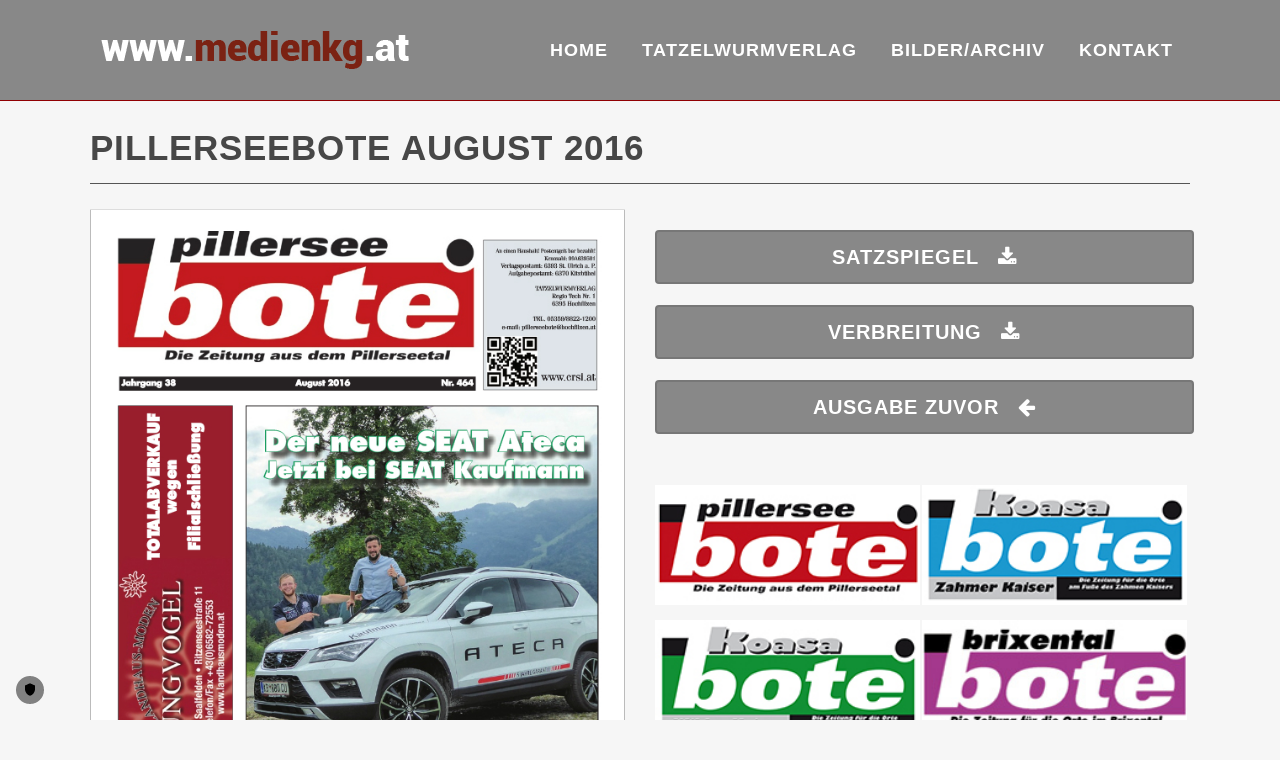

--- FILE ---
content_type: text/css
request_url: https://www.medienkg.at/wp-content/themes/bridge-child/style.css?ver=6.8.3
body_size: 975
content:
/*
Theme Name: Bridge Child
Theme URI: http://demo.qodeinteractive.com/bridge/
Description: A child theme of Bridge Theme
Author: Qode Interactive
Author URI: http://www.qodethemes.com/
Version: 1.0.0
Template: bridge
*/
@import url("../bridge/style.css");



.q_team .q_team_text{
height: 150px;
}

.portfolio_single .portfolio_categories {
    display: none;
}

.projects_holder article .portfolio_description{
height: 140px;
padding: 20px 20px 22px;
}

.more_facts_button .more_facts_button_text{
font-size: 27px;
}

.blog_holder.blog_pinterest article .post_text .post_text_inner{
height: 50px;
}

.tbody{
border:2px solid!important;
}


.q_accordion_holder.accordion .ui-accordion-header{
cursor: pointer;
position: relative;
display: block;
line-height: 3.9em!important;
min-height: 93px;
padding: 0;
margin: 0 0 5px;
-webkit-transform: translateZ(0);
-moz-transform: translateZ(0);
box-sizing: border-box;
border: 2px solid #777777;
border-radius: 3px;
font-size:21px;
}




@media screen and (max-width: 700px) {
	table {
		overflow-x: auto;
		display: block;
	}
}



th {background-color:#888888;font-weight:bold;color:#fff;}

tbody tr td:nth-of-type(1) {font-weight: bold;}




tbody td:nth-of-type(odd),
thead th:nth-of-type(odd){
	background:#f0f0f0;
}




.qbutton.big_large_full_width{
width: 100%;
height: 90px;
line-height: 90px;
font-size: 20px;
padding: 0;
text-align: center
}


table {
    border-collapse: collapse;
    border-spacing: 0;
    border: 1px solid #bbb;
}
td, th {
    border-top: 1px solid #ddd;
    padding: 4px 8px;
}

.q_accordion_holder.boxed div.accordion_content{
padding-left:0px!important;
}


p.whitetext{
color:#ffffff;
}

li.whitetext{
color:#ffffff;
}





.call_to_action .column2.button_wrapper {
    position: relative;
    text-align: center;
    padding-top: 40px;
}

.qbutton.big_large_full_width {
   
    height: 50px!important;
    line-height: 50px!important;
    
}

.center
{ 
text-align: center;
}

.centertable
{ 
margin-left: auto;
margin-right: auto;
text-align: left;
}

#top .avia-icon-list .iconlist_icon {
background-color: red!important; /*background*/
}

#top .avia-icon-list .iconlist_icon {
border-color: blue!important; /*border*/
}